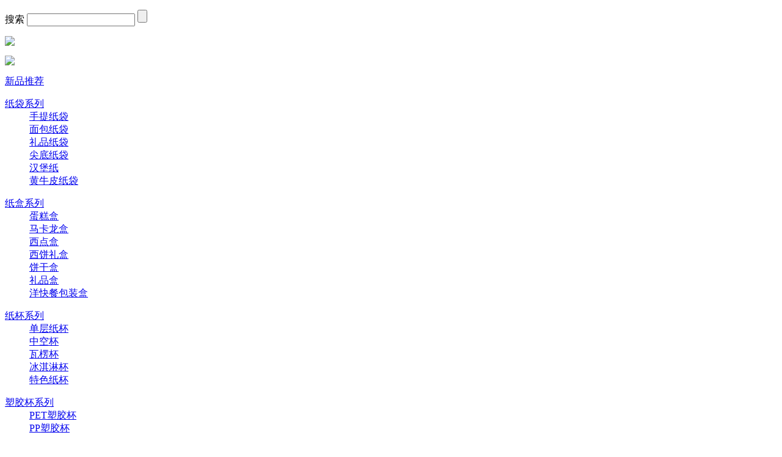

--- FILE ---
content_type: text/html
request_url: http://micoan.com/index.php/default/category/12/BREAD%20PAPER%20BAGS.html
body_size: 4216
content:
<!DOCTYPE html PUBLIC "-//W3C//DTD XHTML 1.0 Transitional//EN" "http://www.w3.org/TR/xhtml1/DTD/xhtml1-transitional.dtd">
<html xmlns="http://www.w3.org/1999/xhtml">
<head>
<meta http-equiv="Content-Type" content="text/html; charset=utf-8" />
<link rel="Shortcut Icon" type="image/ico" href="/favicon.ico">
<title>面包纸袋 - Micoan</title>
<link rel="stylesheet" href="/template/default/css/conts.css" type="text/css" />
<script type="text/javascript" src="/template/default/js/jquery-1.3.2.min.js"></script>
<script type="text/javascript" src="/template/default/js/style.js"></script>
</head>
<body>
 <div id="header">
   <form action="/index.php/default/category/99/search.html" id="mf" method="post">
   <p class="l"><label>搜索</label>
  	  <input type="hidden" name="field" value="title" />
      <input type="text" value="" name="keywords" class="tex">
      <input type="submit" value="" class="sub">
   </p>
 </form>
   <a href="/" class="logo"><img src="/template/default/images/log.png"></a>
   <p class="r"><a href="/en/"><img src="/template/default/images/language.jpg"></a></p>
 </div><!-- header end -->
 <div id="insideCont">
 <div id="nav">
   <a href="/">新品推荐</a>
      <dl  class="ck">
     <dt><a href="/index.php/default/category/1/PAPER BAG SERIES.html" >纸袋系列</a></dt>
          <dd><a href="/index.php/default/category/11/PORTABLE PAPER BAGS.html" >手提纸袋</a></dd>
          <dd><a href="/index.php/default/category/12/BREAD PAPER BAGS.html"  class="ck">面包纸袋</a></dd>
          <dd><a href="/index.php/default/category/13/GIFT PAPER BAGS.html" >礼品纸袋</a></dd>
          <dd><a href="/index.php/default/category/14/SHARP BOTTOM PAPER BAGS.html" >尖底纸袋</a></dd>
          <dd><a href="/index.php/default/category/15/HAMBURGER WRAPER.html" >汉堡纸</a></dd>
          <dd><a href="/index.php/default/category/63/KRAFT PAPER SACKS.html" >黄牛皮纸袋</a></dd>
        </dl>
      <dl >
     <dt><a href="/index.php/default/category/2/CARTONS SERIES.html" >纸盒系列</a></dt>
          <dd><a href="/index.php/default/category/16/CAKE BOXES.html" >蛋糕盒</a></dd>
          <dd><a href="/index.php/default/category/17/MACARON BOXES.html" >马卡龙盒</a></dd>
          <dd><a href="/index.php/default/category/18/DESSERT BOXES.html" >西点盒</a></dd>
          <dd><a href="/index.php/default/category/19/PASTRY BOXES.html" >西饼礼盒</a></dd>
          <dd><a href="/index.php/default/category/20/CRACKER BOXES.html" >饼干盒</a></dd>
          <dd><a href="/index.php/default/category/21/GIFT BOXES.html" >礼品盒</a></dd>
          <dd><a href="/index.php/default/category/34/WESTERN FAST FOOD BOXES.html" >洋快餐包装盒</a></dd>
        </dl>
      <dl >
     <dt><a href="/index.php/default/category/3/PAPER CUP SERIES.html" >纸杯系列</a></dt>
          <dd><a href="/index.php/default/category/22/SINGLE WALL CUPS.html" >单层纸杯</a></dd>
          <dd><a href="/index.php/default/category/23/DOUBLE WALL CUPS.html" >中空杯</a></dd>
          <dd><a href="/index.php/default/category/28/CORRUGATED PAPER CUPS.html" >瓦楞杯</a></dd>
          <dd><a href="/index.php/default/category/52/ICE CREAM CUPS.html" >冰淇淋杯</a></dd>
          <dd><a href="/index.php/default/category/53/CREATIVE PAPER CUPS.html" >特色纸杯</a></dd>
        </dl>
      <dl >
     <dt><a href="/index.php/default/category/4/PLASTIC CUP SERIES.html" >塑胶杯系列</a></dt>
          <dd><a href="/index.php/default/category/35/PET CUPS.html" >PET塑胶杯</a></dd>
          <dd><a href="/index.php/default/category/36/PP CUPS.html" >PP塑胶杯</a></dd>
        </dl>
      <dl >
     <dt><a href="/index.php/default/category/5/NAPKIN SERIES.html" >纸巾系列</a></dt>
          <dd><a href="/index.php/default/category/29/COLOR PRINTED NAPKIN.html" >彩色印花纸巾</a></dd>
          <dd><a href="/index.php/default/category/30/DISLOCATION FOLDED NAPKIN.html" >错位折纸巾</a></dd>
          <dd><a href="/index.php/default/category/31/SINGLE COLOR LOGO NAPKIN.html" >单色LOGO纸巾</a></dd>
          <dd><a href="/index.php/default/category/32/NATURAL COLOR NAPKIN.html" >环保本色纸巾</a></dd>
          <dd><a href="/index.php/default/category/33/CLEAN NAPKIN.html" >无尘纸巾</a></dd>
        </dl>
      <dl >
     <dt><a href="/index.php/default/category/6/PLASTIC WRAP SERIES.html" >保鲜膜系列</a></dt>
          <dd><a href="/index.php/default/category/37/COMMERCIAL ANTI-FOG PE WRAP.html" >商用PE防雾保鲜膜</a></dd>
          <dd><a href="/index.php/default/category/38/CIVILIAN ANTI-FOG PE WRAP.html" >民用PE防雾保鲜膜</a></dd>
          <dd><a href="/index.php/default/category/39/COMMERCIAL FOOD GRADE ALUMINUM FOIL.html" >商用食品级铝箔</a></dd>
        </dl>
      <dl >
     <dt><a href="/index.php/default/category/7/ACCESSORIES.html" >包装配件</a></dt>
          <dd><a href="/index.php/default/category/45/COFFEE CUP SLEEVES.html" >咖啡杯套</a></dd>
          <dd><a href="/index.php/default/category/46/COFFEE CUP CARRIERS.html" >咖啡打包杯提</a></dd>
          <dd><a href="/index.php/default/category/48/COFFEE CUP PP LIDS.html" >PP咖啡杯盖</a></dd>
          <dd><a href="/index.php/default/category/49/PET CUP LIDS.html" >PET杯盖</a></dd>
          <dd><a href="/index.php/default/category/50/NAPKIN DISPENSERS.html" >纸巾分配器</a></dd>
          <dd><a href="/index.php/default/category/51/DISPOSABLE STRAW,FORK AND SPOON.html" >吸管及刀叉勺</a></dd>
        </dl>
      <dl >
     <dt><a href="/index.php/default/category/41/FOAMED SERIES.html" >发泡系列</a></dt>
          <dd><a href="/index.php/default/category/54/FOAMED CUP SLEEVES.html" >发泡杯套</a></dd>
          <dd><a href="/index.php/default/category/55/FOAMED CARTONS.html" >发泡纸盒</a></dd>
          <dd><a href="/index.php/default/category/56/FOAMED PAPER BAGS.html" >发泡纸袋</a></dd>
        </dl>
      <dl >
     <dt><a href="/index.php/default/category/57/ENVIRONMENTAL TABLEWARE.html" >环保餐具</a></dt>
          <dd><a href="/index.php/default/category/58/DISC.html" >环保圆盘</a></dd>
          <dd><a href="/index.php/default/category/61/SQUARE PLATE.html" >环保方盘</a></dd>
          <dd><a href="/index.php/default/category/59/LUNCH BOX.html" >环保餐盒</a></dd>
          <dd><a href="/index.php/default/category/62/CUP BOWL.html" >环保杯碗</a></dd>
          <dd><a href="/index.php/default/category/60/KNIFE,FORK AND SPOON.html" >环保刀叉</a></dd>
        </dl>
      <dl >
     <dt><a href="/index.php/default/category/8/ABOUT US.html" >关于我们</a></dt>
        </dl>
      <dl >
     <dt><a href="/index.php/default/category/9/CATALOG.html" >产品图册</a></dt>
        </dl>
      
 </div><!-- nav end -->
 
<div id="content">
   <div class="titl">
     <a href="javascript:changepic('six');" class="six"><img src="/template/default/images/t_2.jpg" /></a>
     <a href="javascript:changepic('four');" class="four"><img src="/template/default/images/t_1.jpg" /></a>
     <span>筛选</span>
   </div>
   <div class="four_c" id="cge">
     <ul>
            <li><a href="/index.php/default/content/406.html"><img src="/data/attached/e79caeaaceed80cb2f4e5fa8e74d2635/image/6f200cd6b1a631e63339aad535d7cd1c.jpg"><p class="ttle">面包纸袋16</p></a></li>
              <li><a href="/index.php/default/content/404.html"><img src="/data/attached/990aa00df81d0d59db79937c2ef3353e/image/7e0d4c46e5492ccb2f59e2bdde4037b8.jpg"><p class="ttle">面包纸袋15</p></a></li>
              <li><a href="/index.php/default/content/403.html"><img src="/data/attached/9c8e9bc5d9f98e36d49de6e4f5bb34e2/image/a241756cd8b21d5a83cc5319386f4fc5.jpg"><p class="ttle">面包纸袋14</p></a></li>
              <li><a href="/index.php/default/content/402.html"><img src="/data/attached/b10381e5f691d2a39bc5e37e15813159/image/86da168db8a111fe231f7803d640811d.jpg"><p class="ttle">面包纸袋13</p></a></li>
              <li><a href="/index.php/default/content/401.html"><img src="/data/attached/0e38d56674c315eba6172e62d57c001b/image/f36e6824b260a856d3d6b1ac40968762.jpg"><p class="ttle">面包纸袋12</p></a></li>
              <li><a href="/index.php/default/content/400.html"><img src="/data/attached/5651ae3b132c8f99244905b80f1032ef/image/5db3f9f48ee663d6f238124a8f26d8ab.jpg"><p class="ttle">面包纸袋11</p></a></li>
              <li><a href="/index.php/default/content/399.html"><img src="/data/attached/60373fc41d2f05c9d21ac5b75bf32e33/image/b3caec915287eec09c1ebfb210bba2f2.jpg"><p class="ttle">面包纸袋10</p></a></li>
              <li><a href="/index.php/default/content/398.html"><img src="/data/attached/17201f1a750e1520c45c7afc21f88c18/image/879776956204dfbf31bd64df154da0dd.jpg"><p class="ttle">面包纸袋9</p></a></li>
              <li><a href="/index.php/default/content/397.html"><img src="/data/attached/7ed63c29ca92a2cd0690abb40c3c787e/image/db06773240e520c6cd3f217bfe564aa5.jpg"><p class="ttle">面包纸袋8</p></a></li>
              <li><a href="/index.php/default/content/396.html"><img src="/data/attached/8a6b8b33849b27f3a13294bfcc679754/image/aa828d8c2cc53dc75456df21fc4f6bca.jpg"><p class="ttle">面包纸袋7</p></a></li>
              <li><a href="/index.php/default/content/395.html"><img src="/data/attached/28170f4f6dcb575ba0b503af7aa27e96/image/6e14f55162086b615334a8aee0eab098.jpg"><p class="ttle">面包纸袋6</p></a></li>
              <li><a href="/index.php/default/content/394.html"><img src="/data/attached/aa2028a79f36f1298500ad3887712293/image/d5a593b3ccbe771a0e44dfc530546e58.jpg"><p class="ttle">面包纸袋5</p></a></li>
              <li><a href="/index.php/default/content/393.html"><img src="/data/attached/828b8d550c16668164da5a514d624c78/image/899214accb460a81bbfb521362376afd.jpg"><p class="ttle">面包纸袋4</p></a></li>
              <li><a href="/index.php/default/content/392.html"><img src="/data/attached/9e4c506df86dc27a532afdb7fe801b42/image/e893107a7dc94b9d9c4b4261931b9aad.jpg"><p class="ttle">面包纸袋3</p></a></li>
              <li><a href="/index.php/default/content/391.html"><img src="/data/attached/f2a52a849a0cebe936730507858c2b1e/image/5adb29e22c49af42fd982e5f14c96144.jpg"><p class="ttle">面包纸袋2</p></a></li>
              <li><a href="/index.php/default/content/390.html"><img src="/data/attached/b0266fca1ce3df32a5b5babe1f2839d2/image/0d0bad71491ca76799b1254626ed05e5.jpg"><p class="ttle">面包纸袋1</p></a></li>
            </ul>
   </div>


 </div><!-- content end -->
 </div>
 <script>
  function changepic(val){
    if(val=="six"){ $("#cge").removeClass("four_c").addClass("six_c"); $(".ttle").css("display","none");    }
    if(val=="four"){$(".ttle").css("display","block");  $("#cge").removeClass("six_c").addClass("four_c"); }
	 
 }
 </script>
<div id="foorter"><script type="text/javascript">var cnzz_protocol = (("https:" == document.location.protocol) ? " https://" : " http://");document.write(unescape("%3Cspan id='cnzz_stat_icon_1253538531'%3E%3C/span%3E%3Cscript src='" + cnzz_protocol + "v1.cnzz.com/z_stat.php%3Fid%3D1253538531%26show%3Dpic1' type='text/javascript'%3E%3C/script%3E"));</script>
<p><a href="http://beian.miit.gov.cn" target="_blank"> 沪ICP备15012444号</a>
<!--<p><br><a href="http://www.cgonet.com">技术支持：橙谷网络</a></p>-->
</div><!-- footer end -->
</body>
</html>